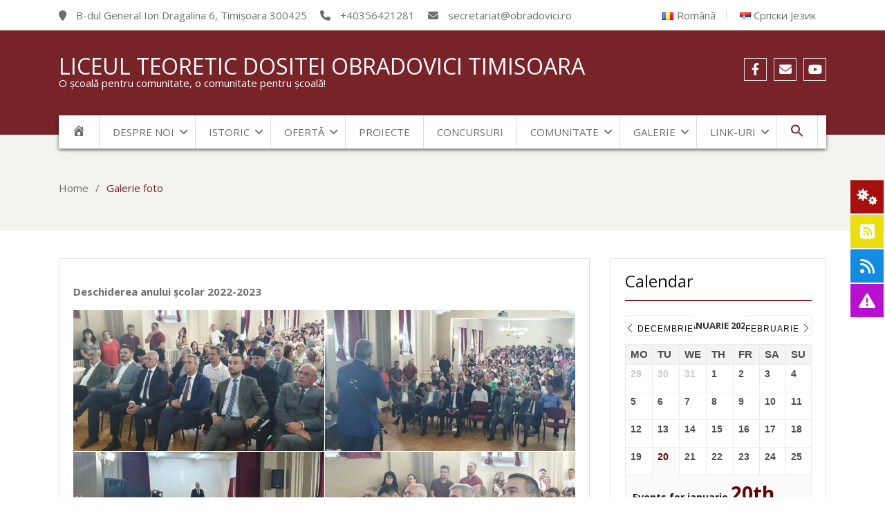

--- FILE ---
content_type: application/javascript
request_url: https://obradovici.ro/wp-content/plugins/gutentor/assets/js/gutentor.js?ver=3.2.7
body_size: 11048
content:
(function ($) {
	let gDocument = $(document),
		gProgressBarE = $('.gutentor-element-progressbar'),
		counter_element = $('.gutentor-element-counter'),
		gWindow = $(window),
		gBody = $('body'),
		gWindowWidth = gWindow.width(),
		gM11Init = false,
		gFlexInit = false;

	/*Gutentor gBooleanVal*/
	function gBooleanVal(val) {
		if (typeof val === 'boolean') {
			return val;
		}
		return val === 'true';
	}

	function gSlick(gThis) {
		let gss = {}; /*Slick Setting*/
		if (gThis[0].hasAttribute('data-dots')) {
			gss.dots = gBooleanVal(gThis.data('dots'));
		}
		if (gThis[0].hasAttribute('data-arrows')) {
			gss.arrows = gBooleanVal(gThis.data('arrows'));
		}
		if (gThis[0].hasAttribute('data-infinite')) {
			gss.infinite = gBooleanVal(gThis.data('infinite'));
		}
		if (gThis[0].hasAttribute('data-speed')) {
			gss.speed = parseInt(gThis.data('speed'));
		}
		if (gThis[0].hasAttribute('data-slideitemdesktop')) {
			gss.slidesToShow = parseInt(gThis.data('slideitemdesktop'));
		}
		if (gThis[0].hasAttribute('data-slidescroll-desktop')) {
			gss.slidesToScroll = parseInt(gThis.data('slidescroll-desktop'));
		}
		if (gThis[0].hasAttribute('data-nextarrow')) {
			gss.nextArrow =
				'<span class="slick-next"><i class="' +
				gThis.data('nextarrow') +
				'"></i></span>';
		} else {
			gss.nextArrow =
				'<span class="slick-next"><i class="fas fa-angle-right"></i></span>';
		}
		if (gThis[0].hasAttribute('data-prevarrow')) {
			gss.prevArrow =
				'<span class="slick-prev"><i class="' +
				gThis.data('prevarrow') +
				'"></i></span>';
		} else {
			gss.prevArrow =
				'<span class="slick-prev"><i class="fas fa-angle-left"></i></span>';
		}
		if (gThis[0].hasAttribute('data-autoplay')) {
			gss.autoplay = gBooleanVal(gThis.data('autoplay'));
			if (gThis[0].hasAttribute('data-autoplayspeed')) {
				gss.autoplaySpeed = parseInt(gThis.data('autoplayspeed'));
			}
			if (gThis[0].hasAttribute('data-pauseonfocus')) {
				gss.pauseOnFocus = gBooleanVal(gThis.data('pauseonfocus'));
			}
			if (gThis[0].hasAttribute('data-pauseonhover')) {
				gss.pauseOnHover = gBooleanVal(gThis.data('pauseonhover'));
			}
		}
		if (gThis[0].hasAttribute('data-draggable')) {
			gss.draggable = gBooleanVal(gThis.data('draggable'));
		}
		if (gThis[0].hasAttribute('data-fade')) {
			gss.fade = gBooleanVal(gThis.data('fade'));
		}
		if (gThis[0].hasAttribute('data-blockimagesliderfade')) {
			gss.fade = gBooleanVal(gThis.data('blockimagesliderfade'));
		}
		if (gThis[0].hasAttribute('data-cmondesktop')) {
			gss.centerMode = gBooleanVal(gThis.data('cmondesktop'));
			if (gBooleanVal(gThis.data('cmondesktop'))) {
				if (gThis[0].hasAttribute('data-cmpaddingdesktop')) {
					gss.centerPadding = gThis.data('cmpaddingdesktop');
				}
			}
		}

		/*Responsive Setting*/
		let rTgss = {},
			rMgss = {};
		if (gThis[0].hasAttribute('data-slideitemtablet')) {
			rTgss.slidesToShow = parseInt(gThis.data('slideitemtablet'));
		}
		if (gThis[0].hasAttribute('data-slidescroll-tablet')) {
			rTgss.slidesToScroll = parseInt(gThis.data('slidescroll-tablet'));
		}
		if (gThis[0].hasAttribute('data-dotstablet')) {
			rTgss.dots = gBooleanVal(gThis.data('dotstablet'));
		}
		if (gThis[0].hasAttribute('data-arrowstablet')) {
			rTgss.arrows = gBooleanVal(gThis.data('arrowstablet'));
		}
		if (gThis[0].hasAttribute('data-cmontablet')) {
			rTgss.centerMode = gBooleanVal(gThis.data('cmontablet'));
			if (gBooleanVal(gThis.data('cmontablet'))) {
				if (gThis[0].hasAttribute('data-cmpaddingtablet')) {
					rTgss.centerPadding = gThis.data('cmpaddingtablet');
				}
			}
		}

		/*Responsive mobile*/
		if (gThis[0].hasAttribute('data-slideitemmobile')) {
			rMgss.slidesToShow = parseInt(gThis.data('slideitemmobile'));
		}
		if (gThis[0].hasAttribute('data-slidescroll-mobile')) {
			rMgss.slidesToScroll = parseInt(gThis.data('slidescroll-mobile'));
		}
		if (gThis[0].hasAttribute('data-dotsmobile')) {
			rMgss.dots = gBooleanVal(gThis.data('dotsmobile'));
		}
		if (gThis[0].hasAttribute('data-arrowsmobile')) {
			rMgss.arrows = gBooleanVal(gThis.data('arrowsmobile'));
		}
		if (gThis[0].hasAttribute('data-cmonmobile')) {
			rMgss.centerMode = gBooleanVal(gThis.data('cmonmobile'));
			if (gBooleanVal(gThis.data('cmonmobile'))) {
				if (gThis[0].hasAttribute('data-cmpaddingmobile')) {
					rMgss.centerPadding = gThis.data('cmpaddingmobile');
				}
			}
		}
		let rTSettings = {
				breakpoint: 1024,
				settings: rTgss,
			},
			rMSettings = {
				breakpoint: 480,
				settings: rMgss,
			};

		gss.responsive = [];
		gss.responsive.push(rTSettings);
		gss.responsive.push(rMSettings);

		/*Arrow Position*/
		if (
			gThis[0].hasAttribute('data-arrowspositiondesktop') &&
			'gutentor-slick-a-default-desktop' !== gThis.data('arrowspositiondesktop')
		) {
			gss.appendArrows = gThis.siblings('.gutentor-slick-arrows');
		}
		/*RTL*/
		if (gBody.hasClass('rtl')) {
			gss.rtl = true;
		}
		/*Finally call Slick*/
		if (gThis.hasClass('slick-initialized')) {
			gThis.slick('refresh');
		} else {
			gThis.slick(gss);
		}
	}

	/*Magnific Popup
	 * gThis
	 * isI => is image
	 * isG => is gallery
	 * */
	function gMagnificPopup(gThis, isI = false, isG = false) {
		let gma = {};
		if (isI) {
			gma = {
				type: 'image',
				closeBtnInside: false,
				fixedContentPos: false,
			};
		} else {
			gma = {
				type: 'iframe',
				mainClass: 'mfp-fade',
				removalDelay: 160,
				preloader: false,
				fixedContentPos: false,
			};
		}
		if (isG) {
			gma.gallery = {
				enabled: true,
				navigateByImgClick: true,
				preload: [0, 1], // Will preload 0 - before current, and 1 after the current image
			};
			gma.callbacks = {
				elementParse: function (item) {
					if (item.el[0].getAttribute('data-media-type') === 'g-popup-video') {
						item.type = 'iframe';
					} else {
						item.type = 'image';
					}
				},
			};
		}
		gThis.magnificPopup(gma);
	}

	/*easyPieChart*/
	function gEasyPieChart(gThis) {
		let gea = {
			barColor: gThis.data('barcolor'),
			trackColor: gThis.data('trackcolor'),
			scaleColor: gThis.data('scalecolor'),
			size: gThis.data('size'),
			lineCap: gThis.data('linecap'),
			animate: gThis.data('animate'),
			lineWidth: gThis.data('linewidth'),
		};
		if (typeof $.fn.easyPieChart === 'function') {
			gThis.easyPieChart(gea);
		}
	}

	/*CountUP*/
	function gCountUp(gThis) {
		let startValue = parseInt(gThis.data('start')),
			endValue = parseInt(gThis.data('end')),
			duration = parseInt(gThis.data('duration'));

		if (typeof CountUp === 'function') {
			let nCountUp = new CountUp(gThis[0], startValue, endValue, 0, duration);
			nCountUp.start();
		}
	}

	function gIsEleInView(elem) {
		let docViewTop = $(window).scrollTop(),
			docViewBottom = docViewTop + $(window).height(),
			elemTop = $(elem).offset().top,
			elemBottom = elemTop + $(elem).height();

		return elemBottom <= docViewBottom && elemTop >= docViewTop;
	}

	function gTriggerCountUp(gThis) {
		if (gIsEleInView(gThis)) {
			if (!gThis.hasClass('g-c-loaded')) {
				gThis.addClass('g-c-loaded');
				gCountUp(gThis);
			}
		}
	}

	function gTriggerPieChart(gThis) {
		if (gIsEleInView(gThis)) {
			if (!gThis.hasClass('g-c-loaded')) {
				gThis.addClass('g-c-loaded');
				gEasyPieChart(gThis);
			}
		}
	}

	function gAddLoaded(gThis) {
		if (gIsEleInView(gThis)) {
			if (!gThis.hasClass('g-c-loaded')) {
				gThis.addClass('g-c-loaded');
				gThis.css('width', gThis.attr('data-width') + '%');
			}
		}
	}

	function gCountAndBar($wrap = null) {
		if ($wrap) {
			/*CountUP Trigger*/
			$wrap
				.find('.gutentor-single-item-number,.gutentor-counter-number-main')
				.each(function () {
					gTriggerCountUp($(this));
				});

			/*easyPieChart Trigger*/
			$wrap
				.find(
					'.gutentor-progressbar-circular,.gutentor-element-progressbar-circular'
				)
				.each(function () {
					gTriggerPieChart($(this));
				});

			/*easyPieChart Trigger*/
			$wrap
				.find(
					'.gutentor-porgress-bar-item .progressbar,.gutentor-element-progressbar-box .gutentor-element-progressbar-horizontal'
				)
				.each(function () {
					gAddLoaded($(this));
				});
		} else {
			/*CountUP Trigger*/
			$('.gutentor-single-item-number,.gutentor-counter-number-main').each(
				function () {
					gTriggerCountUp($(this));
				}
			);

			/*easyPieChart Trigger*/
			$(
				'.gutentor-progressbar-circular,.gutentor-element-progressbar-circular'
			).each(function () {
				gTriggerPieChart($(this));
			});

			/*easyPieChart Trigger*/
			$(
				'.gutentor-porgress-bar-item .progressbar,.gutentor-element-progressbar-box .gutentor-element-progressbar-horizontal'
			).each(function () {
				gAddLoaded($(this));
			});
		}
	}
	gCountAndBar();
	$(window).scroll(function () {
		gCountAndBar();
	});
	/*Count Down*/
	function gCountDown(gThis) {
		// Set the date we're counting down to
		let gutentor_event_date = gThis.data('eventdate');
		if (gutentor_event_date === undefined || gutentor_event_date === null) {
			gThis.html(
				'<span>Please set validate Date and time for countdown </span>'
			);
			return false;
		}
		let expired_text = gThis.data('expiredtext'),
			gutentor_day = gThis.find('.day'),
			gutentor_hour = gThis.find('.hour'),
			gutentor_min = gThis.find('.min'),
			gutentor_sec = gThis.find('.sec'),
			gutentor_date_time = gutentor_event_date.split('T');
		if (gutentor_date_time.length !== 2) {
			return false;
		}
		let date_collection = gutentor_date_time[0],
			time_collection = gutentor_date_time[1],
			date_explode = date_collection.split('-');

		if (date_explode.length !== 3) {
			return false;
		}

		let time_explode = time_collection.split(':');
		if (time_explode.length !== 3) {
			return false;
		}

		let gutentor_year_value = parseInt(date_explode[0]),
			gutentor_month_value = parseInt(date_explode[1]) - 1,
			gutentor_day_value = parseInt(date_explode[2]),
			gutentor_hour_value = parseInt(time_explode[0]),
			gutentor_minutes_value = parseInt(time_explode[1]),
			gutentor_second_value = parseInt(time_explode[2]),
			countDownDate = new Date(
				gutentor_year_value,
				gutentor_month_value,
				gutentor_day_value,
				gutentor_hour_value,
				gutentor_minutes_value,
				gutentor_second_value,
				0
			).getTime();

		// Update the count down every 1 second
		let x = setInterval(function () {
			// Get todays date and time
			let now = new Date().getTime();

			// Find the distance between now an the count down date
			let distance = countDownDate - now;

			// Time calculations for days, hours, minutes and seconds
			let days = Math.floor(distance / (1000 * 60 * 60 * 24));
			let hours = Math.floor(
				(distance % (1000 * 60 * 60 * 24)) / (1000 * 60 * 60)
			);
			let minutes = Math.floor((distance % (1000 * 60 * 60)) / (1000 * 60));
			let seconds = Math.floor((distance % (1000 * 60)) / 1000);

			// Display the result in the element
			gutentor_day.html(days);
			gutentor_hour.html(hours);
			gutentor_min.html(minutes);
			gutentor_sec.html(seconds);
			// If the count down is finished, write some text
			if (distance < 0) {
				clearInterval(x);
				gThis.html('<span>' + expired_text + '</span>');
			}
		}, 1000);
	}

	/*Tabs*/
	function gTabs() {
		gDocument.on('click', '.gutentor-tabs-list', function () {
			let thisTabInside = $(this),
				gutentorSingleItemIndex = thisTabInside.data('index'),
				gTabsC = thisTabInside.closest('.gutentor-tabs'),
				gTabsContentWrap = gTabsC.next('.gutentor-tabs-content-wrap'),
				gTabsSingleContent = gTabsContentWrap.find(
					'.' + gutentorSingleItemIndex
				);

			gTabsSingleContent.siblings().removeClass('gutentor-tab-content-active');
			thisTabInside.siblings().removeClass('gutentor-tab-active');

			gTabsSingleContent.addClass('gutentor-tab-content-active');
			thisTabInside.addClass('gutentor-tab-active');
		});
	}

	/*show more block*/
	function gShowMoreBlock(className) {
		gDocument.on('click', className, function (e) {
			e.preventDefault();
			if (className === '.gutentor-show-more-button') {
				$(this)
					.closest('.gutentor-single-item-content')
					.addClass('show-more-content');
			} else if (className === '.gutentor-show-less-action-button') {
				$(this)
					.closest('.gutentor-single-item-content')
					.removeClass('show-more-content');
			} else if (className === '.gutentor-adv-s-m-btn') {
				$(this)
					.closest('.g-m-advance-show-more')
					.addClass('g-show-more-content');
			} else if (className === '.gutentor-adv-s-l-btn') {
				$(this)
					.closest('.g-m-advance-show-more')
					.removeClass('g-show-more-content');
			}
		});
	}

	/*API*/
	function gP4GetLoader(type) {
		let gP4Loader;
		switch (type) {
			case 'gp4-animation-1':
				gP4Loader = '<div class="gutentor-loading-wrap"></div>';
				break;
			case 'gp4-animation-2':
				gP4Loader =
					'<div class="gutentor-loading-wrap"><div class="gutentor-loading-2"><div></div><div></div><div></div></div></div>';
				break;
			case 'gp4-animation-3':
				gP4Loader =
					'<div class="gutentor-loading-wrap"><div class="gutentor-loading-3"><div></div><div></div><div></div><div></div><div></div><div></div><div></div><div></div><div></div><div></div><div></div><div></div></div></div>';
				break;
			case 'gp4-animation-4':
				gP4Loader = '<div class="gutentor-loading-wrap"></div>';
				break;
			case 'gp4-animation-5':
				gP4Loader =
					'<div class="gutentor-loading-wrap"><div class="gutentor-loading-5"></div></div>';
				break;
			default:
				gP4Loader = '';
				break;
		}
		return gP4Loader;
	}

	function gApi(gAB, gParam, gAppend = false) {
		gParam.innerBlockType = gAB.data('i-b');
		gParam.blockId = gAB.find('.gutentor-post-module').data('gbid');
		gParam.postId = gAB.data('gpid');

		/*Globally Add Tax and Term Data*/
		if (gAB.find('.gutentor-filter-navigation').length) {
			gParam.gTax = gAB.find('.gutentor-filter-navigation').data('gtax');
			gParam.gTerm = gAB
				.find('.gutentor-filter-item-active')
				.children()
				.attr('data-gterm');
			if ('gAll' === gParam.gTerm) {
				gParam.allOpt = gAB
					.find('.gutentor-filter-item-active')
					.children()
					.attr('data-all-opt');
			}
		} else {
			gParam.gTax = 'default';
			gParam.gTerm = 'default';
		}
		if (!gParam.paged) {
			gParam.paged = 1;
		}
		/*Search Field*/
		if (gAB.find('.g-fm-search').length) {
			gParam.s = gAB.find('.g-fm-search').val();
		}

		$.ajax({
			type: 'GET',
			url: gutentorLS.restUrl + 'gutentor-self-api/v1/gadvancedb',
			data: gParam,
			beforeSend: function (xhr) {
				gAB.addClass(gAB.data('l-ani'));
				xhr.setRequestHeader('X-WP-Nonce', gutentorLS.restNonce);
				gAB.removeClass('gutentor-loaded');
				gAB
					.find('.gutentor-post-module .grid-container')
					.append(gP4GetLoader(gAB.data('l-ani')));
			},
		})
			.done(function (data) {
				if (!gAppend) {
					gAB.find('.gutentor-post-module').replaceWith(data.pBlog);
				} else {
					gAB
						.find('.gutentor-post-module .grid-container .grid-row')
						.append($(data.pBlog).find('.grid-container .grid-row').html());
				}

				gAB
					.find('.gutentor-pagination')
					.children() //Select all the children of the parent
					.not(':first-child') //Unselect the first child
					.not(':last-child') //Unselect the last child
					.remove();

				let paged = parseInt(gParam.paged),
					max_num_pages = parseInt(data.max_num_pages);

				gAB
					.find('.gutentor-pagination')
					.children('.gutentor-pagination-prev')
					.after(data.pagination)
					.children()
					.attr('data-gpage', paged > 1 ? paged - 1 : 1);
				gAB.attr('data-maxnumpages', max_num_pages);
				gAB
					.find('.gutentor-pagination')
					.children('.gutentor-pagination-next')
					.children()
					.attr(
						'data-gpage',
						max_num_pages > paged ? paged + 1 : max_num_pages
					);

				/*disabled class*/
				if (paged <= 1) {
					gAB
						.find('.gutentor-pagination')
						.children('.gutentor-pagination-prev')
						.children()
						.addClass('gutentor-disabled');
					gAB
						.find('.gutentor-navigation')
						.find('.g-nav-prev')
						.addClass('gutentor-disabled');
				} else {
					gAB
						.find('.gutentor-pagination')
						.children('.gutentor-pagination-prev')
						.children()
						.removeClass('gutentor-disabled');
					gAB
						.find('.gutentor-navigation')
						.find('.g-nav-prev')
						.removeClass('gutentor-disabled');
				}
				if (max_num_pages <= paged) {
					gAB
						.find('.gutentor-pagination')
						.children('.gutentor-pagination-next')
						.children()
						.addClass('gutentor-disabled');
					gAB
						.find('.gutentor-navigation')
						.find('.g-nav-next')
						.addClass('gutentor-disabled');

					/*for load more disabled class*/
					gAB
						.find(
							'.gutentor-post-footer.g-ap-load-more-template a.gutentor-button'
						)
						.addClass('gutentor-disabled');
				} else {
					gAB
						.find('.gutentor-pagination')
						.children('.gutentor-pagination-next')
						.children()
						.removeClass('gutentor-disabled');
					gAB
						.find('.gutentor-navigation')
						.find('.g-nav-next')
						.removeClass('gutentor-disabled');

					/*for load more disabled class*/
					gAB
						.find(
							'.gutentor-post-footer.g-ap-load-more-template a.gutentor-button'
						)
						.removeClass('gutentor-disabled');
				}
				gAB.find('.gutentor-post-module').each(function () {
					gReloadMasonry($(this));
				});
			})
			.fail(function (jqXHR, textStatus, errorThrown) {
				console.log(jqXHR + ' :: ' + textStatus + ' :: ' + errorThrown);
			})
			.always(function () {
				$('.g-edd-cart .edd-no-js').hide();
				$('.g-edd-cart .edd-add-to-cart').addClass('edd-has-js');
				gAB.removeClass(gAB.data('l-ani'));
				gAB.addClass('gutentor-loaded');
				gAB
					.find('.gutentor-post-module .grid-container')
					.find('.gutentor-loading-wrap')
					.remove();
			});
	}
	/*Filter Cats*/
	gDocument.on(
		'click',
		'.gutentor-filter-navigation .gutentor-filter-item>a',
		function (e) {
			e.preventDefault();

			let gThis = $(this),
				gList = gThis.closest('.gutentor-filter-list'),
				gAB = gThis.closest('.gutentor-advanced-post-module');

			if (gThis.parent().hasClass('gutentor-filter-item-active')) {
				return false;
			}
			gList
				.find('.gutentor-filter-item')
				.removeClass('gutentor-filter-item-active');
			gThis.parent().addClass('gutentor-filter-item-active');

			/*for load more reset pagination */
			gAB
				.find('.gutentor-post-footer.g-ap-load-more-template a.gutentor-button')
				.removeAttr('data-gpage');

			/*Search reset*/
			if (gAB.find('.g-fm-search').length) {
				gAB.find('.g-fm-search').val('');
			}

			gApi(gAB, {});
		}
	);
	/*Numeric Pagination*/
	gDocument.on('click', '.gutentor-pagination a', function (e) {
		e.preventDefault();

		let gThis = $(this),
			gAB = gThis.closest('.gutentor-advanced-post-module');

		if (gThis.hasClass('gutentor-disabled')) {
			return false;
		}
		if (gThis.parent().hasClass('gutentor-pagination-active')) {
			return false;
		}
		let currentPage = gThis
			.parent()
			.siblings('.gutentor-pagination-active')
			.children()
			.attr('data-gpage');

		if (currentPage == gThis.attr('data-gpage')) {
			return false;
		}
		let gParam = {
			paged: gThis.attr('data-gpage'),
		};
		if (parseInt(gAB.attr('data-maxnumpages')) < parseInt(gParam.paged)) {
			return false;
		}
		gApi(gAB, gParam);
	});
	/*Navigation*/
	gDocument.on('click', '.gutentor-navigation a', function (e) {
		e.preventDefault();

		let gThis = $(this),
			gNav = gThis.closest('.gutentor-navigation'),
			gAB = gThis.closest('.gutentor-advanced-post-module');

		if (gThis.hasClass('gutentor-disabled')) {
			return false;
		}
		let current_page = parseInt(gNav.attr('data-gpage')),
			nextPage;
		if (gThis.hasClass('g-nav-prev')) {
			nextPage = current_page - 1;
		} else {
			nextPage = current_page + 1;
		}
		let gParam = {
			paged: nextPage,
		};

		gNav.attr('data-gpage', nextPage);
		gApi(gAB, gParam);
	});
	/*Load More*/
	gDocument.on(
		'click',
		'.gutentor-post-footer.g-ap-load-more-template a.gutentor-button',
		function (e) {
			e.preventDefault();

			let gThis = $(this),
				gAB = gThis.closest('.gutentor-advanced-post-module');

			if (gThis.hasClass('gutentor-disabled')) {
				return false;
			}

			if (!gThis.attr('data-gpage')) {
				gThis.attr('data-gpage', 2);
			}
			let gParam = {
				paged: gThis.attr('data-gpage'),
			};
			gThis.attr('data-gpage', parseInt(gThis.attr('data-gpage')) + 1);
			gApi(gAB, gParam, true);
		}
	);
	/*Search Icon*/
	gDocument.on('click', '.g-search-icon', function (e) {
		e.preventDefault();

		let gThis = $(this),
			gAB = gThis.closest('.gutentor-advanced-post-module');

		/*commented on request of a user*/
		/*https://wordpress.org/support/topic/post-module-header-search-keywords/#post-15077989*/
		/* if( !gAB.find('.g-fm-search').val()){
            return false;
        }*/
		gApi(gAB, {});
	});

	/*Search Enter*/
	$(document).on(
		'keydown',
		'.gutentor-advanced-post-module .g-fm-search',
		function (e) {
			let key = e.which;
			if (key === 13) {
				e.preventDefault();

				let gThis = $(this),
					gAB = gThis.closest('.gutentor-advanced-post-module');
				/*commented on request of a user*/
				/*https://wordpress.org/support/topic/post-module-header-search-keywords/#post-15077989*/
				/*  if( !gAB.find('.g-fm-search').val()){
                    return false;
                }*/

				gApi(gAB, {});
			}
		}
	);

	/*Advanced popup*/
	function gAdvPopupOpen(gma, gThis) {
		if (gThis.attr('devices')) {
			let devices = JSON.parse(gThis.attr('devices'));
			if (Array.isArray(devices)) {
				if (devices.includes('desktop') && window.screen.width > 991) {
					$.magnificPopup.open(gma);
				} else if (devices.includes('mobile') && window.screen.width < 768) {
					$.magnificPopup.open(gma);
				} else if (
					devices.includes('tablet') &&
					window.screen.width >= 767 &&
					window.screen.width <= 991
				) {
					$.magnificPopup.open(gma);
				}
			}
		} else {
			$.magnificPopup.open(gma);
		}
	}

	let gIdleTime;
	function gSetIdleTime(gma, gThis) {
		window.onload = resetTimer;
		window.onmousemove = resetTimer;
		window.onmousedown = resetTimer; // catches touchscreen presses as well
		window.ontouchstart = resetTimer; // catches touchscreen swipes as well
		window.ontouchmove = resetTimer; // required by some devices
		window.onclick = resetTimer; // catches touchpad clicks as well
		window.onkeydown = resetTimer;
		window.addEventListener('scroll', resetTimer, true); // improved; see comments

		function resetTimer() {
			clearTimeout(gIdleTime);
			if (gThis.attr('timing')) {
				gIdleTime = setTimeout(function () {
					if (!gThis.attr('g-adv-popup-open')) {
						gAdvPopupOpen(gma, gThis);
						gThis.attr('g-adv-popup-open', true);
					}
				}, parseFloat(gThis.attr('timing')) * 1000);
			}
		}
	}

	function gInitAdvPopup() {
		function gIsTrue(val) {
			if (val && val == '1') {
				return true;
			}
			return false;
		}

		let gma = {},
			gIndex = {},
			gCss = {},
			sideCss = '';
		$('.g-adv-popup').each(function (i) {
			let gThis = $(this),
				gMainClass = 'g-adv-popup-mfp ';
			gIndex[i] = {};
			gma[i] = {};
			gCss[i] = '.gadvpopupwow{visibility:hidden;}';
			if (gThis.attr('closeBtnCol')) {
				gCss[i] +=
					'.' +
					gThis.attr('id') +
					'-mfp' +
					' .mfp-close{color:' +
					gThis.attr('closeBtnCol') +
					';}';
			}
			if (gThis.attr('bgCol') || gThis.attr('bgGradient')) {
				let bgType = gThis.attr('bgType') ? gThis.attr('bgType') : '',
					bgcolor =
						bgType === 'solid' && gThis.attr('bgCol')
							? gThis.attr('bgCol')
							: '',
					bgGradient =
						bgType === 'gradient' && gThis.attr('bgGradient')
							? gThis.attr('bgGradient')
							: '',
					bgGradient2 = bgType === 'solid' && bgcolor ? 'none' : '',
					bgcolor2 =
						bgType === 'gradient' && gThis.attr('bgGradient')
							? 'transparent'
							: '';
				gCss[i] +=
					'.gutentor-active .mfp-bg{' +
					GutentorGenerateCSS('background-color', bgcolor) +
					GutentorGenerateCSS('background-image', bgGradient2) +
					GutentorGenerateCSS('background-image', bgGradient) +
					GutentorGenerateCSS('background-color', bgcolor2) +
					'}';
			}
			gMainClass += gThis.attr('id') + '-mfp ';
			gma[i] = {
				type: 'inline',
				items: {
					src: '#' + gThis.attr('id'),
				},
			};
			if (gThis.attr('type')) {
				gMainClass += 'g-adv-popup-' + gThis.attr('type') + ' ';
				if ('modal' === gThis.attr('wval')) {
					gma[i].modal = true;
				}
				if ('modal' === gThis.attr('type')) {
					if (gThis.attr('wval') && gThis.attr('wunit')) {
						gCss[i] +=
							'.' +
							gThis.attr('id') +
							'-mfp' +
							' .mfp-container .mfp-content{width:' +
							gThis.attr('wval') +
							gThis.attr('wunit') +
							';}';
					}
				}

				if ('side' === gThis.attr('type') && gThis.attr('side')) {
					if ((gThis.attr('x') || gThis.attr('y')) && gThis.attr('sideunit')) {
						if ('top-left' === gThis.attr('side')) {
							sideCss +=
								'left:' +
								gThis.attr('x') +
								gThis.attr('sideunit') +
								' !important;';
							sideCss +=
								'top:' +
								gThis.attr('y') +
								gThis.attr('sideunit') +
								' !important;';
						} else if ('top-right' === gThis.attr('side')) {
							sideCss +=
								'right:' +
								gThis.attr('x') +
								gThis.attr('sideunit') +
								' !important;';
							sideCss +=
								'top:' +
								gThis.attr('y') +
								gThis.attr('sideunit') +
								' !important;';
						} else if ('bottom-left' === gThis.attr('side')) {
							sideCss +=
								'left:' +
								gThis.attr('x') +
								gThis.attr('sideunit') +
								' !important;';
							sideCss +=
								'bottom:' +
								gThis.attr('y') +
								gThis.attr('sideunit') +
								' !important;';
						} else if ('bottom-right' === gThis.attr('side')) {
							sideCss +=
								'right:' +
								gThis.attr('x') +
								gThis.attr('sideunit') +
								' !important;';
							sideCss +=
								'bottom:' +
								gThis.attr('y') +
								gThis.attr('sideunit') +
								' !important;';
						}
					}
					if (gThis.attr('wval') && gThis.attr('wunit')) {
						sideCss +=
							'width:' + gThis.attr('wval') + gThis.attr('wunit') + ';';
					}
					gCss[i] += '.' + gThis.attr('id') + '-mfp' + ' {' + sideCss + '}';
					gMainClass += 'g-adv-popup-side-' + gThis.attr('side') + ' ';
				}
			}
			if (gMainClass) {
				gma[i].mainClass = gMainClass;
			}
			gma[i].closeOnBgClick = gIsTrue(gThis.attr('closeonbgclick'));
			gma[i].closeBtnInside = gIsTrue(gThis.attr('closebtninside'));
			gma[i].showCloseBtn = gIsTrue(gThis.attr('showclosebtn'));
			gma[i].enableEscapeKey = gIsTrue(gThis.attr('enableescapekey'));
			gma[i].fixedContentPos = gIsTrue(gThis.attr('fixedcontentpos'));
			gma[i].fixedBgPos = gIsTrue(gThis.attr('fixedbgpos'));

			if (!gma[i].closeBtnInside && $('body').hasClass('admin-bar')) {
				gCss[i] += '.' + gThis.attr('id') + '-mfp' + ' {top:32px !important;}';
			}
			gma[i].callbacks = {
				beforeOpen: function () {
					if (gCss[i]) {
						$('head').append(
							'<style id="gutentor-adv-popup-style">' + gCss[i] + '</style>'
						);
					}
					if (gThis.attr('animation')) {
						this.st.mainClass =
							this.st.mainClass + ' animated ' + gThis.attr('animation');
					}
				},
				open: function () {
					gRefreshJS($('.mfp-container'));
					/*WOW*/
					if (typeof WOW !== 'undefined') {
						let wow = new WOW({
							boxClass: 'gadvpopupwow',
						});
						wow.init();
					}
					$('.mfp-bg').removeClass(this.st.mainClass);

					if (
						'top' === gThis.attr('type') ||
						'bottom' === gThis.attr('type') ||
						'side' === gThis.attr('type')
					) {
						$('.mfp-bg').remove();
					}
				},
				close: function () {
					$('#gutentor-adv-popup-style').remove();
				},
			};

			if (gThis.attr('trigger')) {
				if ('load' === gThis.attr('trigger')) {
					if (gThis.attr('timing')) {
						setTimeout(function () {
							gAdvPopupOpen(gma[i], gThis);
						}, parseFloat(gThis.attr('timing')) * 1000);
					} else {
						gAdvPopupOpen(gma[i], gThis);
					}
				} else if ('click' === gThis.attr('trigger')) {
					gDocument.on('click', '.' + gThis.attr('clickclass'), function (e) {
						e.preventDefault();
						gAdvPopupOpen(gma[i], gThis);
					});
				} else if ('idle' === gThis.attr('trigger')) {
					gSetIdleTime(gma[i], gThis);
				} else if ('scroll' === gThis.attr('trigger')) {
					gIndex[i].lastScrollTop = 0;
					gIndex[i].open = false;
					gIndex[i].lastDirection = '';
					gIndex[i].scrollDistance = $(window).scrollTop();
					gIndex[i].triggerDistance = 0;
					if (gThis.attr('sval')) {
						gIndex[i].triggerDistance = parseInt(gThis.attr('sval'));
						if (gThis.attr('sunit') && '%' === gThis.attr('sunit')) {
							gIndex[i].triggerDistance =
								($(window).height() * gIndex[i].triggerDistance) / 100;
						}
						$(window).scroll(function (event) {
							if (!gIndex[i].open) {
								let st = $(this).scrollTop();
								if (st > gIndex[i].lastScrollTop) {
									if ('downscroll' !== gIndex[i].lastDirection) {
										gIndex[i].scrollDistance =
											gIndex[i].scrollDistance - (st - gIndex[i].lastScrollTop);
									} else {
										gIndex[i].scrollDistance =
											gIndex[i].scrollDistance + (st - gIndex[i].lastScrollTop);
									}
									gIndex[i].lastDirection = 'downscroll';
									if ('top' === gThis.attr('direction')) {
										if (gIndex[i].scrollDistance > gIndex[i].triggerDistance) {
											gAdvPopupOpen(gma[i], gThis);
											gIndex[i].open = true;
										}
									}
								} else {
									if ('upscroll' !== gIndex[i].lastDirection) {
										gIndex[i].scrollDistance =
											gIndex[i].scrollDistance - (st - gIndex[i].lastScrollTop);
									} else {
										gIndex[i].scrollDistance =
											gIndex[i].scrollDistance + (gIndex[i].lastScrollTop - st);
									}
									gIndex[i].lastDirection = 'upscroll';
									if ('bottom' === gThis.attr('direction')) {
										if (gIndex[i].scrollDistance > gIndex[i].triggerDistance) {
											gAdvPopupOpen(gma[i], gThis);
											gIndex[i].open = true;
										}
									}
								}
								gIndex[i].lastScrollTop = st;
							}
						});
					}
				}
			}
		});
	}
	function gAdvPopupData() {
		let gAllScripts = [],
			gAllStyles = [];

		function getAllScripts() {
			let scripts = window.document.getElementsByTagName('script');
			$(scripts).each(function () {
				if ($(this).attr('src')) {
					gAllScripts.push($(this).attr('src'));
				}
			});
		}
		getAllScripts();

		function getAllStyles() {
			let links = window.document.getElementsByTagName('link');
			$(links).each(function () {
				if ($(this).attr('href')) {
					gAllStyles.push($(this).attr('href'));
				}
			});
		}
		getAllStyles();

		function filterContent(filterContent) {
			filterContent.find('script').each(function () {
				if (!gAllScripts.includes($(this).attr('src'))) {
					if ($(this).attr('src')) {
						$('head').append(
							"<script type='text/javascript' src='" +
								$(this).attr('src') +
								"' />"
						);
					}
				}
				$(this).remove();
			});
			filterContent.find('link').each(function () {
				if (!gAllStyles.includes($(this).attr('href'))) {
					if (
						$(this).attr('href') &&
						$(this).attr('rel') &&
						'stylesheet' === $(this).attr('rel')
					) {
						$('head').append(
							"<link rel='stylesheet' href='" + $(this).attr('href') + "' />"
						);
					}
				}
				$(this).remove();
			});
			filterContent.find('.wow').addClass('gadvpopupwow').removeClass('wow');

			gBody.append(filterContent);
			gInitAdvPopup();
		}

		if ('ajax' != gutentorLS.adv_popup_load) {
			filterContent($('.g-adv-popup'));
		} else {
			let gParam = {
				condition: gutentorLS.condition,
			};
			$.ajax({
				type: 'GET',
				url: gutentorLS.restUrl + 'gutentor-self-api/v1/popup',
				data: gParam,
				beforeSend: function (xhr) {
					xhr.setRequestHeader('X-WP-Nonce', gutentorLS.restNonce);
				},
			})
				.done(function (data) {
					data &&
						data.map((item, i) => {
							let dataContent = $(item);
							filterContent(dataContent);
						});
				})
				.fail(function (jqXHR, textStatus, errorThrown) {
					console.log(jqXHR + ' :: ' + textStatus + ' :: ' + errorThrown);
				})
				.always(function () {});
		}
	}

	function GutentorGenerateCSS(prop, value) {
		if (value) {
			return `${prop}: ${value};`;
		}
		return '';
	}

	/*Page Disabled for Pagination*/
	function gPageDisabled(gThis) {
		let gAB = gThis.closest('.gutentor-advanced-post-module');
		if (
			gAB.attr('data-maxnumpages') &&
			parseInt(gAB.attr('data-maxnumpages')) < 2
		) {
			gThis.addClass('gutentor-disabled');
		} else {
			gThis.removeClass('gutentor-disabled');
		}
	}

	/*Popover Block*/
	/*show popover content block*/
	function gPopOver() {
		gDocument.on(
			'mouseenter',
			'.g-m-popover.g-po-e-hover .g-m-popover-normal',
			function (e) {
				$(this).next('.g-m-popover-content').removeClass('d-none');
			}
		);
		gDocument.on(
			'mouseleave',
			'.g-m-popover.g-po-e-hover .g-m-popover-normal',
			function (e) {
				$(this).next('.g-m-popover-content').addClass('d-none');
			}
		);
		gDocument.on(
			'click',
			'.g-m-popover.g-po-e-hover .g-m-popover-normal',
			function (e) {
				e.preventDefault();
			}
		);
		gDocument.on(
			'click',
			'.g-m-popover.g-po-e-click .g-m-popover-normal',
			function (e) {
				$(this).next('.g-m-popover-content').toggleClass('d-none');
				e.preventDefault();
			}
		);
		$('.g-m-popover.g-m-popover-c-on')
			.find('.g-m-popover-content')
			.removeClass('d-none');
	}

	/*Acme Ticker*/
	function gAcmeTicker(gThis) {
		let news_ticker_data = gThis.find('.gutentor-news-ticker-data'),
			news_ticker_Pause = gThis
				.find('.gutentor-news-ticker-controls')
				.find('.gutentor-news-ticker-pause'),
			news_ticker_up = gThis
				.find('.gutentor-news-ticker-controls')
				.find('.gutentor-news-ticker-prev'),
			news_ticker_down = gThis
				.find('.gutentor-news-ticker-controls')
				.find('.gutentor-news-ticker-next');
		let options = {
			type: 'horizontal',
			direction: 'right',
			speed: 600,
			controls: {
				toggle:
					news_ticker_Pause /*Can be used for vertical/horizontal/marquee/typewriter*/,
			},
		};
		if (gThis.attr('data-type')) {
			options.type = gThis.attr('data-type');
			if (gThis.attr('data-type') !== 'marquee') {
				options.controls.prev = news_ticker_up;
				options.controls.next = news_ticker_down;
			}
		}
		if (gThis.attr('data-direction')) {
			options.direction = gThis.attr('data-direction');
		}
		if (gThis.attr('data-speed')) {
			options.speed = Number(gThis.attr('data-speed'));
		}
		if (gThis.attr('data-pauseOnHover')) {
			options.pauseOnHover = '1' === gThis.attr('data-pauseOnHover');
		}
		news_ticker_data.AcmeTicker(options);
	}

	function gEddCartIcon(gThis) {
		let icon = gThis.attr('data-icon'),
			button_class = gThis.find('.gutentor-button');
		if (button_class.hasClass('gutentor-icon-before')) {
			button_class.prepend(
				'<i class="gutentor-button-icon ' + icon + '" ></i>'
			);
		}
		if (button_class.hasClass('gutentor-icon-after')) {
			button_class.append('<i class="gutentor-button-icon ' + icon + '" ></i>');
		}
	}

	function gFlexMenu(gThis) {
		/*FlexMenu ( Responsive Menu)*/
		if (typeof $.fn.flexMenu !== 'undefined') {
			if (gThis.length) {
				gThis.flexMenu({
					threshold: 0,
					cutoff: 0,
					linkText: '<span class="screen-reader-text">More</span>',
					linkTextAll: '<span class="screen-reader-text">More</span>',
					linkTitle: '',
					linkTitleAll: '',
					showOnHover: gWindowWidth > 991 ? true : false,
				});
				if (!gFlexInit) {
					gDocument.click(function (e) {
						let flexMenuPopup = $('ul.flexMenu-popup');
						if (
							!(
								$(e.target).closest('li.flexMenu-viewMore ').length > 0 ||
								!flexMenuPopup.length ||
								!flexMenuPopup.is(':visible')
							)
						) {
							$('li.flexMenu-viewMore > a').trigger('click');
						}
					});
				}
				gFlexInit = true;
			}
		}
	}

	function gRefreshJS($wrap) {
		/*Counter and Bar*/
		gCountAndBar($wrap);

		/*Initilized disabled*/
		$wrap
			.find('.gutentor-post-footer.g-ap-load-more-template a.gutentor-button')
			.each(function () {
				gPageDisabled($(this));
			});

		/*Slick*/
		if (typeof $.fn.slick !== 'undefined') {
			$wrap.find('.gutentor-slider-wrapper').each(function () {
				gSlick($(this));
			});
			$wrap.find('.gutentor-module-slider-row').each(function () {
				gSlick($(this));
			});
			$wrap.find('.gutentor-carousel-row').each(function () {
				gSlick($(this));
			});
			$wrap.find('.gutentor-image-carousel-row').each(function () {
				gSlick($(this));
			});
			$wrap.find('.gutentor-module-carousel-row').each(function () {
				gSlick($(this));
			});
		}

		// Gutentor Countdown
		$wrap.find('.gutentor-countdown-wrapper').each(function () {
			gCountDown($(this));
		});

		// gutentor popover blocks
		gPopOver();

		/*Acme Ticker*/
		if (typeof $.fn.AcmeTicker !== 'undefined') {
			$wrap.find('.gutentor-post-module-p5').each(function () {
				gAcmeTicker($(this));
			});
		}

		/*edd add to cart*/
		$wrap.find('.g-edd-cart').each(function () {
			gEddCartIcon($(this));
		});

		/*Flex*/
		gFlexMenu($wrap.find('.g-responsive-menu'));

		/*Filter*/
		gFilter();

		/*sticky sidebar*/
		if (typeof $.fn.theiaStickySidebar !== 'undefined') {
			$wrap.find('.gutentor-enable-sticky-column').each(function () {
				gTheiaStickySidebar($(this));
			});
		}

		/*Video Autoplay*/
		gVideoAutoplay();

		//Gutentor Gallery Box
		if (typeof $.fn.imagesLoaded !== 'undefined') {
			let galleryWrapper = $wrap.find('.gutentor-gallery-wrapper');
			galleryWrapper.each(function () {
				gGalleryMasonry($(this));
			});
			let postModule = $('.gutentor-post-module-p1');
			postModule.each(function () {
				gPostModuleMasonry($(this));
			});
		}

		/*Isotop Refresh*/
		if (!gM11Init) {
			if (typeof $.fn.isotope === 'function') {
				gM11();
			}
		}

		if (typeof $.fn.isotope !== 'undefined') {
			if ($wrap.find('.g-gm-item-wrap').hasClass('isotope')) {
				$wrap.find('.g-gm-item-wrap').isotope('reloadItems').isotope();
			}
			if ($wrap.find('.gutentor-filter-item-wrap').hasClass('isotope')) {
				$wrap
					.find('.gutentor-filter-item-wrap')
					.isotope('reloadItems')
					.isotope();
			}
		}
		/*masonry Refresh*/
		$wrap.find('.gutentor-gallery-wrapper').each(function () {
			let masonryBoxes = $(this);
			if (masonryBoxes.hasClass('enable-masonry')) {
				let container = masonryBoxes.find('.full-width-row');
				container.masonry({
					itemSelector: '.gutentor-gallery-item',
				});
			}
		});
		$wrap.find('.gutentor-post-module-p1').each(function () {
			let masonryBoxes = $(this);
			if (masonryBoxes.hasClass('g-masonry')) {
				let container = masonryBoxes.find('.grid-row');
				container.masonry({
					itemSelector: '.gutentor-post',
				});
			}
		});
		$wrap.find('.g-gm-module').each(function (i, item) {
			let thisFilterWrap = $(this);
			if (thisFilterWrap.hasClass('g-on-masonry')) {
				let container = thisFilterWrap.find('.g-gm-item-wrap');
				container.masonry({
					itemSelector: '.g-gm-col ',
				});
			}
		});
	}

	/*Document ready function*/
	gDocument.ready(function () {
		/*Gutentor Advanced Popup*/
		if (
			'is_admin' in gutentorLS &&
			'is_on_adv_popup' in gutentorLS &&
			'adv_popup_load' in gutentorLS &&
			gutentorLS.is_on_adv_popup &&
			!gutentorLS.is_admin
		) {
			gAdvPopupData();
		}

		/*Magnific Popup close*/
		gDocument.on('click', '.g-adv-popup-close', function (e) {
			e.preventDefault();
			$.magnificPopup.close();
		});

		/*WOW*/
		if (typeof WOW !== 'undefined') {
			new WOW().init();
		}
		/*Magnific Popup*/
		/* video popup and button link popup */
		$('.gutentor-video-popup-holder').each(function () {
			gMagnificPopup($(this));
		});
		$('.g-v-btn').each(function () {
			gMagnificPopup($(this));
		});
		$('.g-v-fp-btn').each(function () {
			gMagnificPopup($(this));
		});
		$('.gutentor-element-button-link-popup').each(function () {
			gMagnificPopup($(this));
		});

		/*Initilized disabled*/
		$('.gutentor-post-footer.g-ap-load-more-template a.gutentor-button').each(
			function () {
				gPageDisabled($(this));
			}
		);

		/*Slick*/
		if (typeof $.fn.slick !== 'undefined') {
			$('.gutentor-slider-wrapper').each(function () {
				gSlick($(this));
			});
			$('.gutentor-module-slider-row').each(function () {
				gSlick($(this));
			});
			$('.gutentor-carousel-row').each(function () {
				gSlick($(this));
			});
			$('.gutentor-image-carousel-row').each(function () {
				gSlick($(this));
			});
			$('.gutentor-module-carousel-row').each(function () {
				gSlick($(this));
			});
		}

		/*Accordion*/
		gDocument.on('click', '.gutentor-accordion-heading', function (e) {
			var gThis = $(this),
				accordion_content = gThis.closest('.gutentor-accordion-wrap'),
				accordion_item = gThis.closest('.gutentor-single-item'),
				accordion_details = accordion_item.find('.gutentor-accordion-body'),
				accordion_all_items = accordion_content.siblings(
					'.gutentor-accordion-wrap'
				);

			accordion_all_items.each(function () {
				$(this).find('.gutentor-accordion-body').slideUp();
				$(this).find('.gutentor-accordion-heading').removeClass('active');
			});

			if (accordion_details.is(':visible')) {
				accordion_details.slideUp().removeClass('gutentor-active-body');
				gThis.removeClass('active');
			} else {
				accordion_details.slideDown().addClass('gutentor-active-body');
				gThis.addClass('active');
			}
			e.preventDefault();
		});

		/* Module Accordion*/
		function moduleAccordion(gThis) {
			let a_g_p = gThis.closest('.gutentor-module-accordion'),
				a_item = gThis.closest('.gutentor-module-accordion-item'),
				a_details = a_item.find('.gutentor-module-accordion-body'),
				a_o_items = a_item.siblings('.gutentor-module-accordion-item'),
				a_i_wrap = gThis.find('.gutentor-module-accordion-icon');

			if (a_g_p.hasClass('gutentor-module-accordion-enable-toggle')) {
				a_o_items.removeClass('gutentor-module-accordion-active');

				a_o_items.each(function () {
					$(this).find('.gutentor-module-accordion-body').slideUp();
					$(this)
						.find('.gutentor-module-accordion-icon')
						.removeClass('gutentor-module-accordion-icon-active');
				});
			}
			if (a_details.is(':visible')) {
				a_details.slideUp();
				a_i_wrap.removeClass('gutentor-module-accordion-icon-active');
				a_details.removeClass('gutentor-module-accordion-icon-active');
				a_item.removeClass('gutentor-module-accordion-active');
			} else {
				a_details.slideDown();
				a_details.addClass('gutentor-module-accordion-icon-active');
				a_i_wrap.addClass('gutentor-module-accordion-icon-active');
				a_item.addClass('gutentor-module-accordion-active');

				gRefreshJS(a_details);
			}
		}
		gDocument.on(
			'click',
			'.gutentor-module-accordion-item-heading',
			function (e) {
				moduleAccordion($(this));
				e.preventDefault();
			}
		);
		gDocument.on(
			'keypress',
			'.gutentor-module-accordion-item-heading',
			function (e) {
				if (e.keyCode == 13) {
					moduleAccordion($(this));
					e.preventDefault();
				}
			}
		);

		/* Table of content Accordion*/
		gDocument.on('click', '.g-toc-header', function (e) {
			let gThis = $(this),
				toc_parent = gThis.closest('.gutentor-module-table-of-contents'),
				toc_body = toc_parent.find('.g-toc-body');
			if (toc_parent.hasClass('g-enable-collapsible')) {
				if (toc_body.is(':visible')) {
					toc_body.slideUp();
					gThis.removeClass('g-collapsible-active');
				} else {
					gThis.addClass('g-collapsible-active');
					toc_body.slideDown();
				}
			}
			e.preventDefault();
		});

		/* Module Tab*/
		function moduleTabs(gThis) {
			let gThisIndex = gThis.index(),
				gThisWrap = gThis.closest('.gutentor-module-tabs-wrap'),
				gThisWrapID = gThisWrap.data('id'),
				gThisContentID = '.gm-tc-' + gThisWrapID;
			if (gThis.hasClass('gutentor-tabs-nav-active')) {
				return;
			}
			gThis.addClass('gutentor-tabs-nav-active');
			gThis.siblings().removeClass('gutentor-tabs-nav-active');
			gThisWrap
				.find(gThisContentID)
				.eq(gThisIndex)
				.siblings()
				.removeClass('gutentor-tabs-content-active');
			gThisWrap
				.find(gThisContentID)
				.eq(gThisIndex)
				.addClass('gutentor-tabs-content-active');

			/*Slick Fixed*/
			gRefreshJS(gThisWrap.find(gThisContentID).eq(gThisIndex));
		}
		gDocument.on('click', '.gutentor-module-tabs-item', function (e) {
			moduleTabs($(this));
			e.preventDefault();
		});
		gDocument.on('keypress', '.gutentor-module-tabs-item', function (e) {
			if (e.keyCode == 13) {
				moduleTabs($(this));
				e.preventDefault();
			}
		});

		/*Counter*/
		gDocument.on('click', '.gutentor-countup-wrap', function () {
			$(this).addClass('gutentor-countup-open');
		});
		gDocument.on('click', '.gutentor-countup-box-close', function () {
			$('.gutentor-countup-box').addClass('hide-input');
			$(this).hide();
		});
		gDocument.on('click', '.gutentor-countup', function () {
			$('.gutentor-countup-box').removeClass('hide-input');
		});

		// Gutentor Countdown
		$('.gutentor-countdown-wrapper').each(function () {
			gCountDown($(this));
		});

		// gutentor popover blocks
		gPopOver();

		/*Flex Menu*/
		gFlexMenu($('.g-responsive-menu'));

		/*Show more Block*/
		gShowMoreBlock('.gutentor-show-more-button');
		gShowMoreBlock('.gutentor-show-less-action-button');
		gShowMoreBlock('.gutentor-adv-s-m-btn');
		gShowMoreBlock('.gutentor-adv-s-l-btn');

		/*Acme Ticker*/
		if (typeof $.fn.AcmeTicker !== 'undefined') {
			$('.gutentor-post-module-p5').each(function () {
				gAcmeTicker($(this));
			});
			/*Pause fixed*/
			$(document).on('acmeTickerToggle', function (e, thisTicker) {
				$(thisTicker)
					.closest('.gutentor-news-ticker')
					.toggleClass('gutentor-ticker-pause');
			});
		}
		/*Tabs*/
		gTabs();

		/*edd add to cart*/
		$('.g-edd-cart').each(function () {
			gEddCartIcon($(this));
		});
	});

	/*Filter Module*/
	function gM11() {
		let buttonM11Filters = {},
			buttonM11Filter = {},
			m11Regex = {},
			m11FilWrap = $('.g-fm-module'),
			currentFilter;
		if (m11FilWrap.length) {
			m11FilWrap.find('.g-gm-item-wrap').isotope({
				itemSelector: '.g-gm-col',
				layoutMode: 'fitRows',
				filter: function () {
					let gThis = $(this),
						searchResult =
							currentFilter && m11Regex[currentFilter]
								? gThis.text().match(m11Regex[currentFilter])
								: true,
						buttonResult =
							currentFilter && buttonM11Filter[currentFilter]
								? gThis.is(buttonM11Filter[currentFilter])
								: true;

					return searchResult && buttonResult;
				},
			});
		}
		gDocument.on('click', '.g-fm-fi', function () {
			$(this).siblings().removeClass('g-fm-active');
			$(this).addClass('g-fm-active');

			let masonryBoxes = $(this).closest('.g-fm-module');
			currentFilter = masonryBoxes.attr('data-filter-number');
			let gThis = $(this);
			// get group key
			let btnGroup = gThis.parents('.g-fm-fis'),
				filterGroup = btnGroup.attr('data-filter-group');

			// set filter for group
			if (buttonM11Filters[currentFilter] === undefined) {
				buttonM11Filters[currentFilter] = {};
			}
			buttonM11Filters[currentFilter][filterGroup] = gThis.attr('data-filter');
			// combine filters
			if (buttonM11Filter[currentFilter] === undefined) {
				buttonM11Filter[currentFilter] = {};
			}
			buttonM11Filter[currentFilter] = gConcatValues(
				buttonM11Filters[currentFilter]
			);
			// Isotope arrange
			let this_grid_wrapper = gThis
				.closest('.g-fm-module')
				.find('.g-gm-item-wrap');
			this_grid_wrapper.isotope();
		});

		$('.g-gm-module')
			.find('.grid-container')
			.each(function () {
				let str = $('.g-nothing-found-text').text();
				str = str ? str : 'Nothing Found!!!!';
				let html = '<div class="g-nothing-found">' + str + '</div>';
				$(this).append(html);
				$('.g-nothing-found').hide();
			});

		//filter search
		function filterSearchEvent(thisData) {
			let masonryBoxes = thisData.closest('.g-fm-module');
			currentFilter = masonryBoxes.attr('data-filter-number');
			m11Regex[currentFilter] = new RegExp(thisData.val(), 'gi');
			let this_grid_wrapper = thisData
				.closest('.g-fm-module')
				.find('.g-gm-item-wrap');

			this_grid_wrapper.isotope();
			// display message box if no filtered items
			if (!this_grid_wrapper.data('isotope').filteredItems.length) {
				$('.g-nothing-found').show();
			} else {
				$('.g-nothing-found').hide();
			}
		}

		/* use value of search field to filter*/
		$('.g-fm-module .g-fm-search').keyup(
			gDebounce(function () {
				filterSearchEvent($(this));
			})
		);
		$('.g-fm-module .g-fm-search').on('search', function () {
			filterSearchEvent($(this));
		});

		// flatten object by concatting values
		function gConcatValues(obj) {
			let value = '';
			for (let prop in obj) {
				value += obj[prop];
			}
			return value;
		}

		// gDebounce so filtering doesn't happen every millisecond
		function gDebounce(fn, threshold) {
			let timeout;
			threshold = threshold || 100;
			return function gDebounced() {
				clearTimeout(timeout);
				let args = arguments;
				let _this = this;

				function delayed() {
					fn.apply(_this, args);
				}
				timeout = setTimeout(delayed, threshold);
			};
		}

		gDocument.find('.g-fm-module').each(function (i, item) {
			let thisFilterWrap = $(this);
			thisFilterWrap.attr('data-filter-number', i);
		});
		gDocument.find('.g-gm-module').each(function (i, item) {
			let thisFilterWrap = $(this);
			if (thisFilterWrap.hasClass('g-on-masonry')) {
				let container = thisFilterWrap.find('.g-gm-item-wrap');
				container.isotope({ layoutMode: 'masonry' });
			}
			let thisFilterWrapPopup = $(this);
			if (thisFilterWrapPopup.hasClass('g-on-popup')) {
				let container = thisFilterWrapPopup.find('.g-gm-item-wrap');
				if (typeof $.fn.imagesLoaded !== 'undefined') {
					container.imagesLoaded(function () {
						thisFilterWrapPopup.fadeIn('slow');
						container.masonry({
							itemSelector: '.g-gm-col ',
						});
					});
				}
			}
			let popupIcon = thisFilterWrapPopup.find('.g-gm-popup'),
				popupMediaType = popupIcon.attr('data-media-type');
			if (popupMediaType === 'g-popup-img') {
				gMagnificPopup(popupIcon, true, true);
			} else {
				gMagnificPopup(popupIcon, false, true);
			}
		});

		gM11Init = true;
	}

	/*Gallery Gutenberg Module Popup Link
	 * gMagnificPopup initilize above */
	gDocument.on('click', '.g-gm-popup', function (e) {
		e.preventDefault();
		if (typeof magnificPopup !== 'undefined') {
			$(this).magnificPopup.open();
		}
	});

	/*Gallery Wrapper Masonry*/
	function gGalleryMasonry(masonryBoxes) {
		if (masonryBoxes.hasClass('enable-masonry')) {
			let container = masonryBoxes.find('.full-width-row');

			container.imagesLoaded(function () {
				masonryBoxes.fadeIn('slow');
				container.masonry({
					itemSelector: '.gutentor-gallery-item',
				});
			});
		}
		gMagnificPopup(masonryBoxes.find('.image-gallery'), true, true);
	}

	function gPostModuleMasonry(masonryBoxes) {
		if (masonryBoxes.hasClass('g-masonry')) {
			let container = masonryBoxes.find('.grid-row');
			container.imagesLoaded(function () {
				masonryBoxes.fadeIn('slow');
				container.masonry({
					itemSelector: '.gutentor-post',
				});
			});
		}
	}

	function gReloadMasonry(masonryBoxes) {
		if (masonryBoxes.hasClass('g-masonry')) {
			let container = masonryBoxes.find('.grid-row');
			container.imagesLoaded(function () {
				container.masonry('destroy');
			});
		}
		gPostModuleMasonry(masonryBoxes);
	}

	/*Video Autoplay */
	function gVideoAutoplay() {
		let videos = document.getElementsByClassName('gutentor-bg-video'),
			i;
		for (i = 0; i < videos.length; i++) {
			if (videos[i].hasAttribute('autoplay')) {
				if (!videos[i].playing) {
					if (!videos[i].hasAttribute('muted')) {
						videos[i].muted = true;
					}
					videos[i].play();
				}
			}
		}
	}

	/*Filter*/
	function gFilter() {
		//Gutentor filter Box
		let buttonFilters = {},
			buttonFilter = {},
			qsRegex = {},
			filter_wrap = $('.gutentor-filter-item-wrap'),
			currentFilter;
		if (filter_wrap.length) {
			filter_wrap.isotope({
				itemSelector: '.gutentor-gallery-item',
				layoutMode: 'fitRows',
				filter: function () {
					let gThis = $(this);
					let searchResult =
						currentFilter && qsRegex[currentFilter]
							? gThis.text().match(qsRegex[currentFilter])
							: true;
					let buttonResult =
						currentFilter && buttonFilter[currentFilter]
							? gThis.is(buttonFilter[currentFilter])
							: true;
					return searchResult && buttonResult;
				},
			});
		}
		gDocument.on('click', '.gutentor-filter-btn', function () {
			$(this).siblings().removeClass('gutentor-filter-btn-active');
			$(this).addClass('gutentor-filter-btn-active');

			let masonryBoxes = $(this).closest('.gutentor-filter-wrapper');
			currentFilter = masonryBoxes.attr('data-filter-number');
			let gThis = $(this);
			// get group key
			let $buttonGroup = gThis.parents('.gutentor-filter-group'),
				filterGroup = $buttonGroup.attr('data-filter-group');

			// set filter for group
			if (buttonFilters[currentFilter] === undefined) {
				buttonFilters[currentFilter] = {};
			}
			buttonFilters[currentFilter][filterGroup] = gThis.attr('data-filter');
			// combine filters
			if (buttonFilter[currentFilter] === undefined) {
				buttonFilter[currentFilter] = {};
			}
			buttonFilter[currentFilter] = concatValues(buttonFilters[currentFilter]);
			// Isotope arrange
			let this_grid_wrapper = $(this)
				.closest('.gutentor-filter-container')
				.next('.gutentor-filter-item-wrap');
			this_grid_wrapper.isotope();
		});
		// use value of search field to filter
		$('.gutentor-search-filter').keyup(
			debounce(function () {
				let masonryBoxes = $(this).closest('.gutentor-filter-wrapper');
				currentFilter = masonryBoxes.attr('data-filter-number');
				qsRegex[currentFilter] = new RegExp($(this).val(), 'gi');
				let this_grid_wrapper = $(this)
					.closest('.gutentor-filter-container')
					.next('.gutentor-filter-item-wrap');

				this_grid_wrapper.isotope();
			})
		);

		// flatten object by concatting values
		function concatValues(obj) {
			let value = '';
			for (let prop in obj) {
				value += obj[prop];
			}
			return value;
		}

		// debounce so filtering doesn't happen every millisecond
		function debounce(fn, threshold) {
			let timeout;
			threshold = threshold || 100;
			return function debounced() {
				clearTimeout(timeout);
				let args = arguments;
				let _this = this;

				function delayed() {
					fn.apply(_this, args);
				}
				timeout = setTimeout(delayed, threshold);
			};
		}

		gDocument.find('.gutentor-filter-wrapper').each(function (i, item) {
			let thisFilterWrap = $(this);
			thisFilterWrap.attr('data-filter-number', i);
			gMagnificPopup(thisFilterWrap.find('.image-gallery'), true, true);

			let container = thisFilterWrap.find('.gutentor-filter-item-wrap');

			if (thisFilterWrap.hasClass('enable-masonry')) {
				container.isotope({ layoutMode: 'masonry' });
			}
		});
	}

	/*Sticky Sidebar*/
	function gTheiaStickySidebar(gThis) {
		let stickyChildren = gThis
				.find('.grid-row:first')
				.children('.gutentor-single-column'),
			mTop = gThis.attr('data-top'),
			mBottom = gThis.attr('data-bottom');

		stickyChildren.theiaStickySidebar({
			// Settings
			additionalMarginTop: parseInt(mTop),
			additionalMarginBottom: parseInt(mBottom),
		});
	}
	/*Window Load*/
	gWindow.on('load', function () {
		//Gutentor Gallery Box
		if (typeof $.fn.imagesLoaded !== 'undefined') {
			let galleryWrapper = $('.gutentor-gallery-wrapper');
			galleryWrapper.each(function () {
				gGalleryMasonry($(this));
			});
			let postModule = $('.gutentor-post-module-p1');
			postModule.each(function () {
				gPostModuleMasonry($(this));
			});
		}

		/*Filter*/
		gFilter();

		/*sticky sidebar*/
		if (typeof $.fn.theiaStickySidebar !== 'undefined') {
			$('.gutentor-enable-sticky-column').each(function () {
				gTheiaStickySidebar($(this));
			});
		}

		/*WooCommerce added cart*/

		$(document.body).on('added_to_cart', function (e, button) {
			setTimeout(function () {
				$('.gutentor-woo-add-to-cart .added_to_cart.wc-forward').addClass(
					'gutentor-button button gutentor-post-button'
				);
			}, 1);
		});

		if (typeof $.fn.isotope !== 'undefined') {
			/*m11 filter*/
			gM11();
		}

		/*Video Autoplay*/
		gVideoAutoplay();
	});
})(jQuery);
